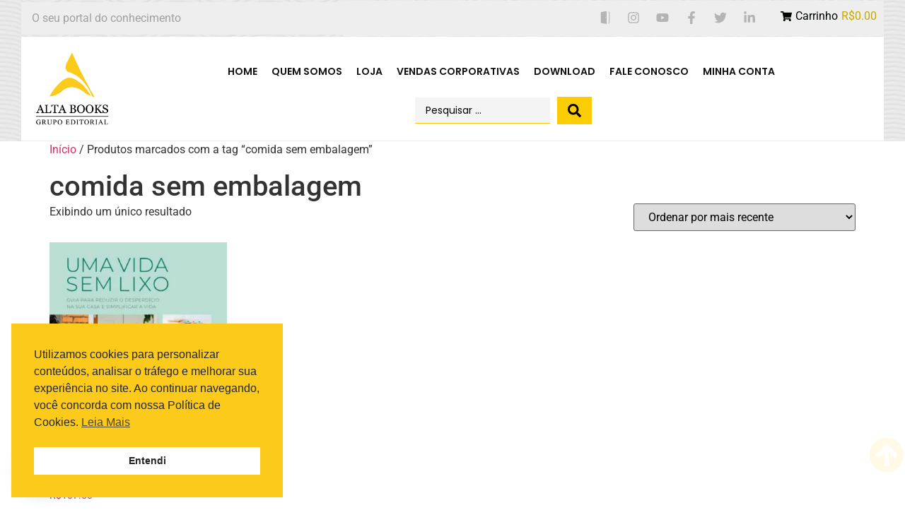

--- FILE ---
content_type: text/css
request_url: https://altabooks.com.br/wp-content/uploads/elementor/css/post-17517.css?ver=1762172421
body_size: 398
content:
.elementor-kit-17517{--e-global-color-primary:#000000;--e-global-color-secondary:#54595F;--e-global-color-text:#7A7A7A;--e-global-color-accent:#61CE70;--e-global-typography-primary-font-family:"Roboto";--e-global-typography-primary-font-size:14px;--e-global-typography-primary-font-weight:500;--e-global-typography-secondary-font-family:"Roboto Slab";--e-global-typography-secondary-font-weight:400;--e-global-typography-text-font-family:"Roboto";--e-global-typography-text-font-weight:400;--e-global-typography-accent-font-family:"Roboto";--e-global-typography-accent-font-weight:500;}.elementor-kit-17517 e-page-transition{background-color:#FFBC7D;}body.e-wc-error-notice .woocommerce-error, body.e-wc-error-notice .wc-block-components-notice-banner.is-error{background-color:transparent;background-image:linear-gradient(150deg, #E80303 0%, #AB0000 100%);}body.e-wc-message-notice .woocommerce-message, body.e-wc-message-notice .wc-block-components-notice-banner.is-success{background-color:transparent;background-image:linear-gradient(150deg, #00A624 0%, #017E1C 100%);border-style:solid;border-width:0px 0px 0px 0px;}body.e-wc-message-notice .woocommerce-message .button, body.e-wc-message-notice .wc-block-components-notice-banner.is-success .button{background-color:#FFFFFF !important;background-image:none !important;font-family:"Poppins", Sans-serif;}body.e-wc-message-notice .woocommerce-message .button:hover, body.e-wc-message-notice .wc-block-components-notice-banner.is-success .button:hover{background-color:#C3FFC8 !important;background-image:none !important;}body.e-wc-info-notice .woocommerce-info, body.e-wc-info-notice .wc-block-components-notice-banner.is-info{background-color:transparent;background-image:linear-gradient(150deg, #3F84B9 0%, #104166 100%);}body.e-wc-info-notice .woocommerce-info .button, body.e-wc-info-notice .wc-block-components-notice-banner.is-info .button{background-color:#FFFFFF !important;background-image:none !important;font-family:"Poppins", Sans-serif;}body.e-wc-info-notice .woocommerce-info .button:hover, body.e-wc-info-notice .wc-block-components-notice-banner.is-info .button:hover, body.e-wc-info-notice .e-my-account-tab:not(.e-my-account-tab__dashboard--custom) .woocommerce .woocommerce-info .woocommerce-Button:hover, body.e-wc-info-notice .e-my-account-tab:not(.e-my-account-tab__dashboard--custom) .woocommerce .wc-block-components-notice-banner.is-info .woocommerce-Button:hover{background-color:#D6EAFF !important;background-image:none !important;}.elementor-section.elementor-section-boxed > .elementor-container{max-width:1140px;}.e-con{--container-max-width:1140px;}.elementor-widget:not(:last-child){margin-block-end:20px;}.elementor-element{--widgets-spacing:20px 20px;--widgets-spacing-row:20px;--widgets-spacing-column:20px;}{}h1.entry-title{display:var(--page-title-display);}.e-wc-error-notice .woocommerce-error, .e-wc-error-notice .wc-block-components-notice-banner.is-error{--error-message-text-color:#FFFFFF;font-family:"Poppins", Sans-serif;--error-message-icon-color:#FFFFFF;--error-message-normal-links-color:#FFFFFF;--error-message-hover-links-color:#FFC6C6;--error-box-border-radius:0px 0px 0px 0px;}body.e-wc-error-notice .woocommerce-error a.wc-backward, body.e-wc-error-notice .wc-block-components-notice-banner.is-error a.wc-backward{font-family:"Poppins", Sans-serif;}.e-wc-message-notice .woocommerce-message, .e-wc-message-notice .wc-block-components-notice-banner.is-success{--message-message-text-color:#FFFFFF;font-family:"Poppins", Sans-serif;--message-message-icon-color:#FFFFFF;--message-box-border-radius:0px 0px 0px 0px;--message-buttons-normal-text-color:#008F1F;--message-buttons-hover-text-color:#008F1F;--message-border-type:none;--message-buttons-border-radius:0px 0px 0px 0px;--message-buttons-padding:15px 40px 15px 40px;}body.e-wc-message-notice .woocommerce-message .restore-item, body.e-wc-message-notice .wc-block-components-notice-banner.is-success .restore-item, body.e-wc-message-notice .woocommerce-message a:not([class]), body.e-wc-message-notice .wc-block-components-notice-banner.is-success a:not([class]){font-family:"Poppins", Sans-serif;}.e-wc-message-notice .woocommerce-message .restore-item, .e-wc-message-notice .wc-block-components-notice-banner.is-success .restore-item, .e-wc-message-notice .woocommerce-message a:not([class]), .e-wc-message-notice .wc-block-components-notice-banner.is-success a:not([class]){--notice-message-normal-links-color:#FFFFFF;}.e-wc-info-notice .woocommerce-info, .e-wc-info-notice .wc-block-components-notice-banner.is-info{--info-message-text-color:#FFFFFF;font-family:"Poppins", Sans-serif;--info-message-icon-color:#FFFFFF;--info-buttons-normal-text-color:#3F84B9;--info-buttons-hover-text-color:#3F84B9;--info-border-type:none;--info-buttons-padding:15px 40px 15px 40px;}@media(max-width:1024px){.elementor-section.elementor-section-boxed > .elementor-container{max-width:1024px;}.e-con{--container-max-width:1024px;}.e-wc-error-notice .woocommerce-error, .e-wc-error-notice .wc-block-components-notice-banner.is-error{font-size:14px;}body.e-wc-error-notice .woocommerce-error a.wc-backward, body.e-wc-error-notice .wc-block-components-notice-banner.is-error a.wc-backward{font-size:14px;}.e-wc-message-notice .woocommerce-message, .e-wc-message-notice .wc-block-components-notice-banner.is-success{font-size:14px;}body.e-wc-message-notice .woocommerce-message .restore-item, body.e-wc-message-notice .wc-block-components-notice-banner.is-success .restore-item, body.e-wc-message-notice .woocommerce-message a:not([class]), body.e-wc-message-notice .wc-block-components-notice-banner.is-success a:not([class]){font-size:14px;}.e-wc-info-notice .woocommerce-info, .e-wc-info-notice .wc-block-components-notice-banner.is-info{font-size:14px;}}@media(max-width:767px){.elementor-section.elementor-section-boxed > .elementor-container{max-width:767px;}.e-con{--container-max-width:767px;}.e-wc-error-notice .woocommerce-error, .e-wc-error-notice .wc-block-components-notice-banner.is-error{font-size:14px;line-height:20px;}.e-wc-message-notice .woocommerce-message, .e-wc-message-notice .wc-block-components-notice-banner.is-success{font-size:14px;line-height:20px;--message-buttons-padding:15px 17px 15px 17px;}body.e-wc-message-notice .woocommerce-message .button, body.e-wc-message-notice .wc-block-components-notice-banner.is-success .button{font-size:13px;}.e-wc-info-notice .woocommerce-info, .e-wc-info-notice .wc-block-components-notice-banner.is-info{font-size:14px;line-height:20px;--info-buttons-padding:15px 17px 15px 17px;}body.e-wc-info-notice .woocommerce-info .button, body.e-wc-info-notice .wc-block-components-notice-banner.is-info .button{font-size:13px;}}

--- FILE ---
content_type: text/css
request_url: https://altabooks.com.br/wp-content/uploads/elementor/css/post-18779.css?ver=1762172421
body_size: 2171
content:
.elementor-18779 .elementor-element.elementor-element-f7b6992 > .elementor-container{max-width:1220px;min-height:52px;}.elementor-18779 .elementor-element.elementor-element-f7b6992:not(.elementor-motion-effects-element-type-background), .elementor-18779 .elementor-element.elementor-element-f7b6992 > .elementor-motion-effects-container > .elementor-motion-effects-layer{background-color:#EEEEEE00;background-image:url("https://altabooks.com.br/wp-content/uploads/2024/01/pattern.webp");}.elementor-18779 .elementor-element.elementor-element-f7b6992 > .elementor-background-overlay{opacity:0.5;transition:background 0.3s, border-radius 0.3s, opacity 0.3s;}.elementor-18779 .elementor-element.elementor-element-f7b6992{transition:background 0.3s, border 0.3s, border-radius 0.3s, box-shadow 0.3s;}.elementor-bc-flex-widget .elementor-18779 .elementor-element.elementor-element-1fd48c6.elementor-column .elementor-widget-wrap{align-items:center;}.elementor-18779 .elementor-element.elementor-element-1fd48c6.elementor-column.elementor-element[data-element_type="column"] > .elementor-widget-wrap.elementor-element-populated{align-content:center;align-items:center;}.elementor-18779 .elementor-element.elementor-element-1fd48c6.elementor-column > .elementor-widget-wrap{justify-content:flex-start;}.elementor-18779 .elementor-element.elementor-element-1fd48c6 > .elementor-widget-wrap > .elementor-widget:not(.elementor-widget__width-auto):not(.elementor-widget__width-initial):not(:last-child):not(.elementor-absolute){margin-bottom:0px;}.elementor-18779 .elementor-element.elementor-element-1fd48c6:not(.elementor-motion-effects-element-type-background) > .elementor-widget-wrap, .elementor-18779 .elementor-element.elementor-element-1fd48c6 > .elementor-widget-wrap > .elementor-motion-effects-container > .elementor-motion-effects-layer{background-color:#EEEEEE;}.elementor-18779 .elementor-element.elementor-element-1fd48c6 > .elementor-element-populated{transition:background 0.3s, border 0.3s, border-radius 0.3s, box-shadow 0.3s;margin:0px 0px 0px 0px;--e-column-margin-right:0px;--e-column-margin-left:0px;padding:15px 15px 15px 15px;}.elementor-18779 .elementor-element.elementor-element-1fd48c6 > .elementor-element-populated > .elementor-background-overlay{transition:background 0.3s, border-radius 0.3s, opacity 0.3s;}.elementor-widget-text-editor{font-family:var( --e-global-typography-text-font-family ), Sans-serif;font-weight:var( --e-global-typography-text-font-weight );color:var( --e-global-color-text );}.elementor-widget-text-editor.elementor-drop-cap-view-stacked .elementor-drop-cap{background-color:var( --e-global-color-primary );}.elementor-widget-text-editor.elementor-drop-cap-view-framed .elementor-drop-cap, .elementor-widget-text-editor.elementor-drop-cap-view-default .elementor-drop-cap{color:var( --e-global-color-primary );border-color:var( --e-global-color-primary );}.elementor-18779 .elementor-element.elementor-element-b34d7b7{font-family:"Roboto", Sans-serif;font-weight:400;line-height:1em;color:#A1A1A1;width:auto;max-width:auto;}.elementor-18779 .elementor-element.elementor-element-0819b63.elementor-column > .elementor-widget-wrap{justify-content:flex-end;}.elementor-18779 .elementor-element.elementor-element-0819b63:not(.elementor-motion-effects-element-type-background) > .elementor-widget-wrap, .elementor-18779 .elementor-element.elementor-element-0819b63 > .elementor-widget-wrap > .elementor-motion-effects-container > .elementor-motion-effects-layer{background-color:#EEEEEE;}.elementor-18779 .elementor-element.elementor-element-0819b63 > .elementor-element-populated{transition:background 0.3s, border 0.3s, border-radius 0.3s, box-shadow 0.3s;margin:0px 0px 0px 0px;--e-column-margin-right:0px;--e-column-margin-left:0px;padding:10px 10px 10px 10px;}.elementor-18779 .elementor-element.elementor-element-0819b63 > .elementor-element-populated > .elementor-background-overlay{transition:background 0.3s, border-radius 0.3s, opacity 0.3s;}.elementor-18779 .elementor-element.elementor-element-1cb3924 .elementor-repeater-item-1a5e071.elementor-social-icon{background-color:#02010100;}.elementor-18779 .elementor-element.elementor-element-1cb3924 .elementor-repeater-item-1a5e071.elementor-social-icon i{color:#B4B4B4;}.elementor-18779 .elementor-element.elementor-element-1cb3924 .elementor-repeater-item-1a5e071.elementor-social-icon svg{fill:#B4B4B4;}.elementor-18779 .elementor-element.elementor-element-1cb3924 .elementor-repeater-item-5038f41.elementor-social-icon{background-color:#02010100;}.elementor-18779 .elementor-element.elementor-element-1cb3924 .elementor-repeater-item-5038f41.elementor-social-icon i{color:#B4B4B4;}.elementor-18779 .elementor-element.elementor-element-1cb3924 .elementor-repeater-item-5038f41.elementor-social-icon svg{fill:#B4B4B4;}.elementor-18779 .elementor-element.elementor-element-1cb3924 .elementor-repeater-item-4acfb69.elementor-social-icon{background-color:#02010100;}.elementor-18779 .elementor-element.elementor-element-1cb3924 .elementor-repeater-item-4acfb69.elementor-social-icon i{color:#B4B4B4;}.elementor-18779 .elementor-element.elementor-element-1cb3924 .elementor-repeater-item-4acfb69.elementor-social-icon svg{fill:#B4B4B4;}.elementor-18779 .elementor-element.elementor-element-1cb3924 .elementor-repeater-item-213448e.elementor-social-icon{background-color:#02010100;}.elementor-18779 .elementor-element.elementor-element-1cb3924 .elementor-repeater-item-213448e.elementor-social-icon i{color:#B4B4B4;}.elementor-18779 .elementor-element.elementor-element-1cb3924 .elementor-repeater-item-213448e.elementor-social-icon svg{fill:#B4B4B4;}.elementor-18779 .elementor-element.elementor-element-1cb3924 .elementor-repeater-item-22d5a54.elementor-social-icon{background-color:#02010100;}.elementor-18779 .elementor-element.elementor-element-1cb3924 .elementor-repeater-item-22d5a54.elementor-social-icon i{color:#B4B4B4;}.elementor-18779 .elementor-element.elementor-element-1cb3924 .elementor-repeater-item-22d5a54.elementor-social-icon svg{fill:#B4B4B4;}.elementor-18779 .elementor-element.elementor-element-1cb3924 .elementor-repeater-item-6428590.elementor-social-icon{background-color:#02010100;}.elementor-18779 .elementor-element.elementor-element-1cb3924 .elementor-repeater-item-6428590.elementor-social-icon i{color:#B4B4B4;}.elementor-18779 .elementor-element.elementor-element-1cb3924 .elementor-repeater-item-6428590.elementor-social-icon svg{fill:#B4B4B4;}.elementor-18779 .elementor-element.elementor-element-1cb3924{--grid-template-columns:repeat(0, auto);--icon-size:18px;--grid-column-gap:8px;--grid-row-gap:0px;width:auto;max-width:auto;}.elementor-18779 .elementor-element.elementor-element-1cb3924 .elementor-widget-container{text-align:right;}.elementor-18779 .elementor-element.elementor-element-1cb3924 .elementor-social-icon{--icon-padding:0.3em;}.elementor-18779 .elementor-element.elementor-element-1cb3924 > .elementor-widget-container{margin:0px 0px 0px 0px;padding:0px 30px 0px 0px;}.elementor-18779 .elementor-element.elementor-element-34390ae .elementor-jet-blocks-cart{justify-content:flex-end;}.elementor-18779 .elementor-element.elementor-element-34390ae .jet-blocks-cart__label{color:#000700;}.elementor-18779 .elementor-element.elementor-element-34390ae .jet-blocks-cart__icon{color:#000700;}.elementor-18779 .elementor-element.elementor-element-34390ae .jet-blocks-cart__total{color:#C5A700;}.elementor-18779 .elementor-element.elementor-element-34390ae .jet-blocks-cart__heading-link:hover .jet-blocks-cart__label{color:#C5A700;}.elementor-18779 .elementor-element.elementor-element-34390ae .jet-blocks-cart__heading-link:hover .jet-blocks-cart__icon{color:#C5A700;}.elementor-18779 .elementor-element.elementor-element-34390ae .widget_shopping_cart .woocommerce-mini-cart-item a:not(.remove){color:#FBCA1B;}.elementor-18779 .elementor-element.elementor-element-34390ae .widget_shopping_cart .woocommerce-mini-cart-item .remove{color:#FF0000 !important;}.elementor-18779 .elementor-element.elementor-element-34390ae .widget_shopping_cart .woocommerce-mini-cart-item .remove:hover{color:#FF0000 !important;background-color:#FFFFFF !important;}.elementor-18779 .elementor-element.elementor-element-34390ae{width:auto;max-width:auto;}.elementor-18779 .elementor-element.elementor-element-1fe9b14 > .elementor-container{max-width:1220px;}.elementor-18779 .elementor-element.elementor-element-1fe9b14:not(.elementor-motion-effects-element-type-background), .elementor-18779 .elementor-element.elementor-element-1fe9b14 > .elementor-motion-effects-container > .elementor-motion-effects-layer{background-color:#FFFFFF;background-image:url("https://altabooks.com.br/wp-content/uploads/2024/01/pattern.webp");}.elementor-18779 .elementor-element.elementor-element-1fe9b14 > .elementor-background-overlay{background-image:url("https://altabooks.com.br/wp-content/uploads/2021/06/pattern.jpg");opacity:0.5;transition:background 0.3s, border-radius 0.3s, opacity 0.3s;}.elementor-18779 .elementor-element.elementor-element-1fe9b14{transition:background 0.3s, border 0.3s, border-radius 0.3s, box-shadow 0.3s;}.elementor-18779 .elementor-element.elementor-element-c29663a:not(.elementor-motion-effects-element-type-background) > .elementor-widget-wrap, .elementor-18779 .elementor-element.elementor-element-c29663a > .elementor-widget-wrap > .elementor-motion-effects-container > .elementor-motion-effects-layer{background-color:#FFFFFF;}.elementor-18779 .elementor-element.elementor-element-c29663a > .elementor-element-populated{border-style:solid;border-width:0px 0px 1px 0px;border-color:#EDEDED;transition:background 0.3s, border 0.3s, border-radius 0.3s, box-shadow 0.3s;padding:20px 20px 20px 20px;}.elementor-18779 .elementor-element.elementor-element-c29663a > .elementor-element-populated > .elementor-background-overlay{transition:background 0.3s, border-radius 0.3s, opacity 0.3s;}.elementor-widget-theme-site-logo .widget-image-caption{color:var( --e-global-color-text );font-family:var( --e-global-typography-text-font-family ), Sans-serif;font-weight:var( --e-global-typography-text-font-weight );}.elementor-bc-flex-widget .elementor-18779 .elementor-element.elementor-element-7f60f8b.elementor-column .elementor-widget-wrap{align-items:space-evenly;}.elementor-18779 .elementor-element.elementor-element-7f60f8b.elementor-column.elementor-element[data-element_type="column"] > .elementor-widget-wrap.elementor-element-populated{align-content:space-evenly;align-items:space-evenly;}.elementor-18779 .elementor-element.elementor-element-7f60f8b.elementor-column > .elementor-widget-wrap{justify-content:center;}.elementor-18779 .elementor-element.elementor-element-7f60f8b:not(.elementor-motion-effects-element-type-background) > .elementor-widget-wrap, .elementor-18779 .elementor-element.elementor-element-7f60f8b > .elementor-widget-wrap > .elementor-motion-effects-container > .elementor-motion-effects-layer{background-color:#FFFFFF;}.elementor-18779 .elementor-element.elementor-element-7f60f8b > .elementor-element-populated{border-style:solid;border-width:0px 0px 1px 0px;border-color:#EDEDED;transition:background 0.3s, border 0.3s, border-radius 0.3s, box-shadow 0.3s;padding:20px 18px 20px 18px;}.elementor-18779 .elementor-element.elementor-element-7f60f8b > .elementor-element-populated > .elementor-background-overlay{transition:background 0.3s, border-radius 0.3s, opacity 0.3s;}.elementor-widget-nav-menu .elementor-nav-menu .elementor-item{font-family:var( --e-global-typography-primary-font-family ), Sans-serif;font-size:var( --e-global-typography-primary-font-size );font-weight:var( --e-global-typography-primary-font-weight );}.elementor-widget-nav-menu .elementor-nav-menu--main .elementor-item{color:var( --e-global-color-text );fill:var( --e-global-color-text );}.elementor-widget-nav-menu .elementor-nav-menu--main .elementor-item:hover,
					.elementor-widget-nav-menu .elementor-nav-menu--main .elementor-item.elementor-item-active,
					.elementor-widget-nav-menu .elementor-nav-menu--main .elementor-item.highlighted,
					.elementor-widget-nav-menu .elementor-nav-menu--main .elementor-item:focus{color:var( --e-global-color-accent );fill:var( --e-global-color-accent );}.elementor-widget-nav-menu .elementor-nav-menu--main:not(.e--pointer-framed) .elementor-item:before,
					.elementor-widget-nav-menu .elementor-nav-menu--main:not(.e--pointer-framed) .elementor-item:after{background-color:var( --e-global-color-accent );}.elementor-widget-nav-menu .e--pointer-framed .elementor-item:before,
					.elementor-widget-nav-menu .e--pointer-framed .elementor-item:after{border-color:var( --e-global-color-accent );}.elementor-widget-nav-menu{--e-nav-menu-divider-color:var( --e-global-color-text );}.elementor-widget-nav-menu .elementor-nav-menu--dropdown .elementor-item, .elementor-widget-nav-menu .elementor-nav-menu--dropdown  .elementor-sub-item{font-family:var( --e-global-typography-accent-font-family ), Sans-serif;font-weight:var( --e-global-typography-accent-font-weight );}.elementor-18779 .elementor-element.elementor-element-124c405 .elementor-menu-toggle{margin:0 auto;background-color:#02010100;}.elementor-18779 .elementor-element.elementor-element-124c405 .elementor-nav-menu .elementor-item{font-family:"Poppins", Sans-serif;font-size:14px;font-weight:600;text-transform:uppercase;}.elementor-18779 .elementor-element.elementor-element-124c405 .elementor-nav-menu--main .elementor-item{color:#121212;fill:#121212;padding-left:10px;padding-right:10px;}.elementor-18779 .elementor-element.elementor-element-124c405 .elementor-nav-menu--main .elementor-item:hover,
					.elementor-18779 .elementor-element.elementor-element-124c405 .elementor-nav-menu--main .elementor-item.elementor-item-active,
					.elementor-18779 .elementor-element.elementor-element-124c405 .elementor-nav-menu--main .elementor-item.highlighted,
					.elementor-18779 .elementor-element.elementor-element-124c405 .elementor-nav-menu--main .elementor-item:focus{color:#FCCC04;fill:#FCCC04;}.elementor-18779 .elementor-element.elementor-element-124c405 .elementor-nav-menu--main:not(.e--pointer-framed) .elementor-item:before,
					.elementor-18779 .elementor-element.elementor-element-124c405 .elementor-nav-menu--main:not(.e--pointer-framed) .elementor-item:after{background-color:#FCCC04;}.elementor-18779 .elementor-element.elementor-element-124c405 .e--pointer-framed .elementor-item:before,
					.elementor-18779 .elementor-element.elementor-element-124c405 .e--pointer-framed .elementor-item:after{border-color:#FCCC04;}.elementor-18779 .elementor-element.elementor-element-124c405 .elementor-nav-menu--dropdown a, .elementor-18779 .elementor-element.elementor-element-124c405 .elementor-menu-toggle{color:#212121;fill:#212121;}.elementor-18779 .elementor-element.elementor-element-124c405 .elementor-nav-menu--dropdown a:hover,
					.elementor-18779 .elementor-element.elementor-element-124c405 .elementor-nav-menu--dropdown a:focus,
					.elementor-18779 .elementor-element.elementor-element-124c405 .elementor-nav-menu--dropdown a.elementor-item-active,
					.elementor-18779 .elementor-element.elementor-element-124c405 .elementor-nav-menu--dropdown a.highlighted,
					.elementor-18779 .elementor-element.elementor-element-124c405 .elementor-menu-toggle:hover,
					.elementor-18779 .elementor-element.elementor-element-124c405 .elementor-menu-toggle:focus{color:#212121;}.elementor-18779 .elementor-element.elementor-element-124c405 .elementor-nav-menu--dropdown a:hover,
					.elementor-18779 .elementor-element.elementor-element-124c405 .elementor-nav-menu--dropdown a:focus,
					.elementor-18779 .elementor-element.elementor-element-124c405 .elementor-nav-menu--dropdown a.elementor-item-active,
					.elementor-18779 .elementor-element.elementor-element-124c405 .elementor-nav-menu--dropdown a.highlighted{background-color:#FEBB52;}.elementor-18779 .elementor-element.elementor-element-124c405 .elementor-nav-menu--dropdown .elementor-item, .elementor-18779 .elementor-element.elementor-element-124c405 .elementor-nav-menu--dropdown  .elementor-sub-item{font-family:"Roboto", Sans-serif;font-weight:500;}.elementor-18779 .elementor-element.elementor-element-124c405 .elementor-nav-menu--main .elementor-nav-menu--dropdown, .elementor-18779 .elementor-element.elementor-element-124c405 .elementor-nav-menu__container.elementor-nav-menu--dropdown{box-shadow:0px 4px 4px 0px rgba(162.75000000000003, 162.75000000000003, 162.75000000000003, 0.5);}.elementor-18779 .elementor-element.elementor-element-124c405 div.elementor-menu-toggle{color:#212121;}.elementor-18779 .elementor-element.elementor-element-124c405 div.elementor-menu-toggle svg{fill:#212121;}.elementor-18779 .elementor-element.elementor-element-124c405 > .elementor-widget-container{margin:0px 0px 0px 0px;padding:0px 7px 0px 0px;border-style:solid;border-color:#02010100;}.elementor-18779 .elementor-element.elementor-element-124c405{width:auto;max-width:auto;}.elementor-widget-jet-ajax-search .jet-search-title-fields__item-label{font-family:var( --e-global-typography-text-font-family ), Sans-serif;font-weight:var( --e-global-typography-text-font-weight );}.elementor-widget-jet-ajax-search .jet-search-title-fields__item-value{font-family:var( --e-global-typography-text-font-family ), Sans-serif;font-weight:var( --e-global-typography-text-font-weight );}.elementor-widget-jet-ajax-search .jet-search-content-fields__item-label{font-family:var( --e-global-typography-text-font-family ), Sans-serif;font-weight:var( --e-global-typography-text-font-weight );}.elementor-widget-jet-ajax-search .jet-search-content-fields__item-value{font-family:var( --e-global-typography-text-font-family ), Sans-serif;font-weight:var( --e-global-typography-text-font-weight );}.elementor-18779 .elementor-element.elementor-element-d11209d .jet-ajax-search__results-area{width:821px;left:auto;right:0;margin-top:13px;box-shadow:0px 1px 3px 0px rgba(72, 72, 72, 0.5);border-radius:0px 0px 0px 0px;}.elementor-18779 .elementor-element.elementor-element-d11209d .jet-ajax-search__field{font-family:"Poppins", Sans-serif;color:#000000;background-color:#F4F4F4;border-color:#FCCC04;border-width:0px 0px 1px 0px;border-radius:0px 0px 0px 0px;}.elementor-18779 .elementor-element.elementor-element-d11209d .jet-ajax-search__submit-icon{font-size:19px;}.elementor-18779 .elementor-element.elementor-element-d11209d .jet-ajax-search__submit{color:#000000;background-color:#fccc04;border-radius:0px 0px 0px 0px;}.elementor-18779 .elementor-element.elementor-element-d11209d .jet-ajax-search__results-header{padding:15px 15px 15px 15px;}.elementor-18779 .elementor-element.elementor-element-d11209d .jet-ajax-search__results-slide{overflow-y:auto;max-height:500px;}.elementor-18779 .elementor-element.elementor-element-d11209d .jet-ajax-search__item-link{text-align:justify;}.elementor-18779 .elementor-element.elementor-element-d11209d .jet-ajax-search__results-item{border-top-style:solid;border-top-width:1px;border-color:#DFDFDF;}.elementor-18779 .elementor-element.elementor-element-d11209d .jet-ajax-search__item-thumbnail{width:100px;}body:not(.rtl) .elementor-18779 .elementor-element.elementor-element-d11209d .jet-ajax-search__item-thumbnail{margin-right:15px;}body.rtl .elementor-18779 .elementor-element.elementor-element-d11209d .jet-ajax-search__item-thumbnail{margin-left:15px;}.elementor-18779 .elementor-element.elementor-element-d11209d .jet-ajax-search__item-thumbnail-img{border-radius:0px 0px 0px 0px;}.elementor-18779 .elementor-element.elementor-element-d11209d .jet-ajax-search__item-title{margin:0px 0px 0px 0px;}.elementor-18779 .elementor-element.elementor-element-d11209d .jet-ajax-search__item-content{margin:0px 0px 0px 0px;}.elementor-18779 .elementor-element.elementor-element-d11209d .jet-ajax-search__full-results{color:#CBA60B;}.elementor-18779 .elementor-element.elementor-element-d11209d .jet-ajax-search__full-results:hover{color:#FCCC04;}.elementor-18779 .elementor-element.elementor-element-d11209d .jet-ajax-search__arrow-button:hover{background-color:#fccc04;}.elementor-18779 .elementor-element.elementor-element-d11209d .jet-ajax-search__source-results-item_icon svg{width:24px;}.elementor-18779 .elementor-element.elementor-element-d11209d .jet-ajax-search__source-results-item_icon{font-size:24px;}.elementor-18779 .elementor-element.elementor-element-d11209d .jet-ajax-search__spinner{color:#fccc04;}.elementor-18779 .elementor-element.elementor-element-d11209d > .elementor-widget-container{margin:6px 0px 0px 0px;}.elementor-18779 .elementor-element.elementor-element-d11209d{width:var( --container-widget-width, 24% );max-width:24%;--container-widget-width:24%;--container-widget-flex-grow:0;}.elementor-18779 .elementor-element.elementor-element-ea8405d .jet-ajax-search__results-area{width:821px;left:auto;right:0;margin-top:13px;box-shadow:0px 1px 3px 0px rgba(72, 72, 72, 0.5);border-radius:0px 0px 0px 0px;}.elementor-18779 .elementor-element.elementor-element-ea8405d .jet-ajax-search__field{font-family:"Poppins", Sans-serif;color:#000000;background-color:#F4F4F4;border-color:#FCCC04;border-width:0px 0px 1px 0px;border-radius:0px 0px 0px 0px;}.elementor-18779 .elementor-element.elementor-element-ea8405d .jet-ajax-search__submit-icon{font-size:19px;}.elementor-18779 .elementor-element.elementor-element-ea8405d .jet-ajax-search__submit{color:#000000;background-color:#fccc04;border-radius:0px 0px 0px 0px;}.elementor-18779 .elementor-element.elementor-element-ea8405d .jet-ajax-search__results-header{padding:15px 15px 15px 15px;}.elementor-18779 .elementor-element.elementor-element-ea8405d .jet-ajax-search__results-slide{overflow-y:auto;max-height:500px;}.elementor-18779 .elementor-element.elementor-element-ea8405d .jet-ajax-search__item-link{text-align:justify;}.elementor-18779 .elementor-element.elementor-element-ea8405d .jet-ajax-search__results-item{border-top-style:solid;border-top-width:1px;border-color:#DFDFDF;}.elementor-18779 .elementor-element.elementor-element-ea8405d .jet-ajax-search__item-thumbnail{width:100px;}body:not(.rtl) .elementor-18779 .elementor-element.elementor-element-ea8405d .jet-ajax-search__item-thumbnail{margin-right:15px;}body.rtl .elementor-18779 .elementor-element.elementor-element-ea8405d .jet-ajax-search__item-thumbnail{margin-left:15px;}.elementor-18779 .elementor-element.elementor-element-ea8405d .jet-ajax-search__item-thumbnail-img{border-radius:0px 0px 0px 0px;}.elementor-18779 .elementor-element.elementor-element-ea8405d .jet-ajax-search__item-title{margin:0px 0px 0px 0px;}.elementor-18779 .elementor-element.elementor-element-ea8405d .jet-ajax-search__item-content{margin:0px 0px 0px 0px;}.elementor-18779 .elementor-element.elementor-element-ea8405d .jet-ajax-search__full-results{color:#CBA60B;}.elementor-18779 .elementor-element.elementor-element-ea8405d .jet-ajax-search__full-results:hover{color:#FCCC04;}.elementor-18779 .elementor-element.elementor-element-ea8405d .jet-ajax-search__arrow-button:hover{background-color:#fccc04;}.elementor-18779 .elementor-element.elementor-element-ea8405d .jet-ajax-search__source-results-item_icon svg{width:24px;}.elementor-18779 .elementor-element.elementor-element-ea8405d .jet-ajax-search__source-results-item_icon{font-size:24px;}.elementor-18779 .elementor-element.elementor-element-ea8405d .jet-ajax-search__spinner{color:#fccc04;}.elementor-18779 .elementor-element.elementor-element-ea8405d > .elementor-widget-container{margin:6px 0px 0px 0px;}.elementor-18779 .elementor-element.elementor-element-ea8405d{width:var( --container-widget-width, 24% );max-width:24%;--container-widget-width:24%;--container-widget-flex-grow:0;}.elementor-theme-builder-content-area{height:400px;}.elementor-location-header:before, .elementor-location-footer:before{content:"";display:table;clear:both;}@media(max-width:1024px){.elementor-18779 .elementor-element.elementor-element-1fd48c6 > .elementor-element-populated{padding:17px 17px 17px 17px;}.elementor-18779 .elementor-element.elementor-element-0819b63 > .elementor-element-populated{padding:10px 10px 10px 10px;}.elementor-18779 .elementor-element.elementor-element-c29663a > .elementor-element-populated{padding:10px 10px 10px 10px;}.elementor-18779 .elementor-element.elementor-element-e71f547{text-align:left;}.elementor-18779 .elementor-element.elementor-element-e71f547 img{width:45%;max-width:100%;}.elementor-18779 .elementor-element.elementor-element-7f60f8b.elementor-column > .elementor-widget-wrap{justify-content:flex-end;}.elementor-18779 .elementor-element.elementor-element-7f60f8b > .elementor-element-populated{padding:10px 10px 10px 10px;}.elementor-widget-nav-menu .elementor-nav-menu .elementor-item{font-size:var( --e-global-typography-primary-font-size );}.elementor-18779 .elementor-element.elementor-element-124c405 .elementor-nav-menu--main > .elementor-nav-menu > li > .elementor-nav-menu--dropdown, .elementor-18779 .elementor-element.elementor-element-124c405 .elementor-nav-menu__container.elementor-nav-menu--dropdown{margin-top:40px !important;}.elementor-18779 .elementor-element.elementor-element-124c405{--nav-menu-icon-size:35px;}.elementor-18779 .elementor-element.elementor-element-d11209d > .elementor-widget-container{margin:10px 0px 0px 0px;}.elementor-18779 .elementor-element.elementor-element-d11209d{--container-widget-width:247px;--container-widget-flex-grow:0;width:var( --container-widget-width, 247px );max-width:247px;}.elementor-18779 .elementor-element.elementor-element-ea8405d > .elementor-widget-container{margin:10px 0px 0px 0px;}.elementor-18779 .elementor-element.elementor-element-ea8405d{--container-widget-width:247px;--container-widget-flex-grow:0;width:var( --container-widget-width, 247px );max-width:247px;}}@media(min-width:768px){.elementor-18779 .elementor-element.elementor-element-1fd48c6{width:37.285%;}.elementor-18779 .elementor-element.elementor-element-0819b63{width:62.715%;}.elementor-18779 .elementor-element.elementor-element-c29663a{width:11.81%;}.elementor-18779 .elementor-element.elementor-element-7f60f8b{width:88.19%;}}@media(max-width:1024px) and (min-width:768px){.elementor-18779 .elementor-element.elementor-element-1fd48c6{width:44%;}.elementor-18779 .elementor-element.elementor-element-0819b63{width:56%;}.elementor-18779 .elementor-element.elementor-element-c29663a{width:35%;}.elementor-18779 .elementor-element.elementor-element-7f60f8b{width:65%;}}@media(max-width:767px){.elementor-bc-flex-widget .elementor-18779 .elementor-element.elementor-element-1fd48c6.elementor-column .elementor-widget-wrap{align-items:center;}.elementor-18779 .elementor-element.elementor-element-1fd48c6.elementor-column.elementor-element[data-element_type="column"] > .elementor-widget-wrap.elementor-element-populated{align-content:center;align-items:center;}.elementor-18779 .elementor-element.elementor-element-1fd48c6.elementor-column > .elementor-widget-wrap{justify-content:center;}.elementor-18779 .elementor-element.elementor-element-1fd48c6 > .elementor-element-populated{padding:5px 5px 5px 5px;}.elementor-18779 .elementor-element.elementor-element-b34d7b7{text-align:center;font-size:14px;}.elementor-18779 .elementor-element.elementor-element-0819b63.elementor-column > .elementor-widget-wrap{justify-content:center;}.elementor-18779 .elementor-element.elementor-element-0819b63 > .elementor-widget-wrap > .elementor-widget:not(.elementor-widget__width-auto):not(.elementor-widget__width-initial):not(:last-child):not(.elementor-absolute){margin-bottom:30px;}.elementor-18779 .elementor-element.elementor-element-0819b63 > .elementor-element-populated{padding:3px 3px 3px 3px;}.elementor-18779 .elementor-element.elementor-element-1cb3924{--grid-template-columns:repeat(1, auto);width:100%;max-width:100%;align-self:center;}.elementor-18779 .elementor-element.elementor-element-1cb3924 .elementor-widget-container{text-align:center;}.elementor-18779 .elementor-element.elementor-element-1fe9b14{padding:0px 0px 0px 0px;}.elementor-18779 .elementor-element.elementor-element-c29663a{width:40%;}.elementor-18779 .elementor-element.elementor-element-c29663a > .elementor-element-populated{padding:10px 10px 10px 10px;}.elementor-18779 .elementor-element.elementor-element-e71f547{text-align:center;}.elementor-18779 .elementor-element.elementor-element-e71f547 img{width:75%;max-width:100%;}.elementor-18779 .elementor-element.elementor-element-e71f547 > .elementor-widget-container{margin:0px 0px 0px 0px;padding:0px 0px 0px 0px;}.elementor-18779 .elementor-element.elementor-element-7f60f8b{width:60%;}.elementor-18779 .elementor-element.elementor-element-7f60f8b.elementor-column > .elementor-widget-wrap{justify-content:center;}.elementor-18779 .elementor-element.elementor-element-7f60f8b > .elementor-element-populated{padding:10px 0px 10px 0px;}.elementor-widget-nav-menu .elementor-nav-menu .elementor-item{font-size:var( --e-global-typography-primary-font-size );}.elementor-18779 .elementor-element.elementor-element-124c405 .elementor-nav-menu--dropdown .elementor-item, .elementor-18779 .elementor-element.elementor-element-124c405 .elementor-nav-menu--dropdown  .elementor-sub-item{font-size:15px;}.elementor-18779 .elementor-element.elementor-element-124c405 .elementor-nav-menu--main > .elementor-nav-menu > li > .elementor-nav-menu--dropdown, .elementor-18779 .elementor-element.elementor-element-124c405 .elementor-nav-menu__container.elementor-nav-menu--dropdown{margin-top:30px !important;}.elementor-18779 .elementor-element.elementor-element-124c405{--nav-menu-icon-size:35px;width:var( --container-widget-width, 44px );max-width:44px;--container-widget-width:44px;--container-widget-flex-grow:0;align-self:center;}.elementor-18779 .elementor-element.elementor-element-124c405 > .elementor-widget-container{border-width:0px 0px 0px 0px;border-radius:0px 0px 0px 0px;}.elementor-18779 .elementor-element.elementor-element-d11209d > .elementor-widget-container{margin:3px 0px 0px 0px;}.elementor-18779 .elementor-element.elementor-element-d11209d{--container-widget-width:154px;--container-widget-flex-grow:0;width:var( --container-widget-width, 154px );max-width:154px;}.elementor-18779 .elementor-element.elementor-element-ea8405d > .elementor-widget-container{margin:3px 0px 0px 0px;}.elementor-18779 .elementor-element.elementor-element-ea8405d{--container-widget-width:100%;--container-widget-flex-grow:0;width:var( --container-widget-width, 100% );max-width:100%;}}

--- FILE ---
content_type: text/css
request_url: https://altabooks.com.br/wp-content/uploads/elementor/css/post-19428.css?ver=1762172421
body_size: 1467
content:
.elementor-19428 .elementor-element.elementor-element-86b7dd9 > .elementor-container > .elementor-column > .elementor-widget-wrap{align-content:flex-start;align-items:flex-start;}.elementor-19428 .elementor-element.elementor-element-86b7dd9:not(.elementor-motion-effects-element-type-background), .elementor-19428 .elementor-element.elementor-element-86b7dd9 > .elementor-motion-effects-container > .elementor-motion-effects-layer{background-color:#EEEEEE;}.elementor-19428 .elementor-element.elementor-element-86b7dd9 > .elementor-container{max-width:1220px;min-height:388px;}.elementor-19428 .elementor-element.elementor-element-86b7dd9{transition:background 0.3s, border 0.3s, border-radius 0.3s, box-shadow 0.3s;}.elementor-19428 .elementor-element.elementor-element-86b7dd9 > .elementor-background-overlay{transition:background 0.3s, border-radius 0.3s, opacity 0.3s;}.elementor-bc-flex-widget .elementor-19428 .elementor-element.elementor-element-352e86f.elementor-column .elementor-widget-wrap{align-items:flex-start;}.elementor-19428 .elementor-element.elementor-element-352e86f.elementor-column.elementor-element[data-element_type="column"] > .elementor-widget-wrap.elementor-element-populated{align-content:flex-start;align-items:flex-start;}.elementor-19428 .elementor-element.elementor-element-352e86f > .elementor-widget-wrap > .elementor-widget:not(.elementor-widget__width-auto):not(.elementor-widget__width-initial):not(:last-child):not(.elementor-absolute){margin-bottom:9px;}.elementor-widget-heading .elementor-heading-title{font-family:var( --e-global-typography-primary-font-family ), Sans-serif;font-size:var( --e-global-typography-primary-font-size );font-weight:var( --e-global-typography-primary-font-weight );color:var( --e-global-color-primary );}.elementor-19428 .elementor-element.elementor-element-cfe85bb > .elementor-widget-container{padding:0px 0px 37px 0px;border-style:solid;border-width:0px 0px 0px 0px;}.elementor-19428 .elementor-element.elementor-element-cfe85bb .elementor-heading-title{font-family:"Poppins", Sans-serif;font-size:22px;font-weight:600;color:#212121;}.elementor-widget-nav-menu .elementor-nav-menu .elementor-item{font-family:var( --e-global-typography-primary-font-family ), Sans-serif;font-size:var( --e-global-typography-primary-font-size );font-weight:var( --e-global-typography-primary-font-weight );}.elementor-widget-nav-menu .elementor-nav-menu--main .elementor-item{color:var( --e-global-color-text );fill:var( --e-global-color-text );}.elementor-widget-nav-menu .elementor-nav-menu--main .elementor-item:hover,
					.elementor-widget-nav-menu .elementor-nav-menu--main .elementor-item.elementor-item-active,
					.elementor-widget-nav-menu .elementor-nav-menu--main .elementor-item.highlighted,
					.elementor-widget-nav-menu .elementor-nav-menu--main .elementor-item:focus{color:var( --e-global-color-accent );fill:var( --e-global-color-accent );}.elementor-widget-nav-menu .elementor-nav-menu--main:not(.e--pointer-framed) .elementor-item:before,
					.elementor-widget-nav-menu .elementor-nav-menu--main:not(.e--pointer-framed) .elementor-item:after{background-color:var( --e-global-color-accent );}.elementor-widget-nav-menu .e--pointer-framed .elementor-item:before,
					.elementor-widget-nav-menu .e--pointer-framed .elementor-item:after{border-color:var( --e-global-color-accent );}.elementor-widget-nav-menu{--e-nav-menu-divider-color:var( --e-global-color-text );}.elementor-widget-nav-menu .elementor-nav-menu--dropdown .elementor-item, .elementor-widget-nav-menu .elementor-nav-menu--dropdown  .elementor-sub-item{font-family:var( --e-global-typography-accent-font-family ), Sans-serif;font-weight:var( --e-global-typography-accent-font-weight );}.elementor-19428 .elementor-element.elementor-element-45fc53d > .elementor-widget-container{padding:0px 0px 38px 0px;}.elementor-19428 .elementor-element.elementor-element-45fc53d .elementor-nav-menu .elementor-item{font-family:"Poppins", Sans-serif;font-size:16px;font-weight:400;text-decoration:underline;line-height:0.5em;}.elementor-19428 .elementor-element.elementor-element-45fc53d .elementor-nav-menu--main .elementor-item{color:#121212;fill:#121212;padding-left:0px;padding-right:0px;}.elementor-19428 .elementor-element.elementor-element-45fc53d .elementor-nav-menu--main .elementor-item:hover,
					.elementor-19428 .elementor-element.elementor-element-45fc53d .elementor-nav-menu--main .elementor-item.elementor-item-active,
					.elementor-19428 .elementor-element.elementor-element-45fc53d .elementor-nav-menu--main .elementor-item.highlighted,
					.elementor-19428 .elementor-element.elementor-element-45fc53d .elementor-nav-menu--main .elementor-item:focus{color:#ECA434;fill:#ECA434;}.elementor-19428 .elementor-element.elementor-element-45fc53d .elementor-nav-menu--dropdown{background-color:#FFFFFF00;}.elementor-19428 .elementor-element.elementor-element-45fc53d .elementor-nav-menu--dropdown a:hover,
					.elementor-19428 .elementor-element.elementor-element-45fc53d .elementor-nav-menu--dropdown a:focus,
					.elementor-19428 .elementor-element.elementor-element-45fc53d .elementor-nav-menu--dropdown a.elementor-item-active,
					.elementor-19428 .elementor-element.elementor-element-45fc53d .elementor-nav-menu--dropdown a.highlighted,
					.elementor-19428 .elementor-element.elementor-element-45fc53d .elementor-menu-toggle:hover,
					.elementor-19428 .elementor-element.elementor-element-45fc53d .elementor-menu-toggle:focus{color:#ECA434;}.elementor-19428 .elementor-element.elementor-element-45fc53d .elementor-nav-menu--dropdown a:hover,
					.elementor-19428 .elementor-element.elementor-element-45fc53d .elementor-nav-menu--dropdown a:focus,
					.elementor-19428 .elementor-element.elementor-element-45fc53d .elementor-nav-menu--dropdown a.elementor-item-active,
					.elementor-19428 .elementor-element.elementor-element-45fc53d .elementor-nav-menu--dropdown a.highlighted{background-color:#02010100;}.elementor-19428 .elementor-element.elementor-element-45fc53d .elementor-nav-menu--dropdown a.elementor-item-active{color:#ECA434;background-color:#02010100;}.elementor-bc-flex-widget .elementor-19428 .elementor-element.elementor-element-78faec3.elementor-column .elementor-widget-wrap{align-items:flex-start;}.elementor-19428 .elementor-element.elementor-element-78faec3.elementor-column.elementor-element[data-element_type="column"] > .elementor-widget-wrap.elementor-element-populated{align-content:flex-start;align-items:flex-start;}.elementor-19428 .elementor-element.elementor-element-78faec3.elementor-column > .elementor-widget-wrap{justify-content:flex-start;}.elementor-19428 .elementor-element.elementor-element-78faec3 > .elementor-widget-wrap > .elementor-widget:not(.elementor-widget__width-auto):not(.elementor-widget__width-initial):not(:last-child):not(.elementor-absolute){margin-bottom:9px;}.elementor-19428 .elementor-element.elementor-element-f57a57b > .elementor-widget-container{padding:0px 0px 37px 0px;}.elementor-19428 .elementor-element.elementor-element-f57a57b .elementor-heading-title{font-family:"Poppins", Sans-serif;font-size:22px;font-weight:600;color:#212121;}.elementor-19428 .elementor-element.elementor-element-65e1e05 > .elementor-widget-container{padding:0px 0px 71px 0px;}.elementor-19428 .elementor-element.elementor-element-65e1e05 .elementor-nav-menu .elementor-item{font-family:"Poppins", Sans-serif;font-size:16px;font-weight:400;text-decoration:underline;line-height:0.5em;}.elementor-19428 .elementor-element.elementor-element-65e1e05 .elementor-nav-menu--main .elementor-item{color:#121212;fill:#121212;padding-left:0px;padding-right:0px;}.elementor-19428 .elementor-element.elementor-element-65e1e05 .elementor-nav-menu--main .elementor-item:hover,
					.elementor-19428 .elementor-element.elementor-element-65e1e05 .elementor-nav-menu--main .elementor-item.elementor-item-active,
					.elementor-19428 .elementor-element.elementor-element-65e1e05 .elementor-nav-menu--main .elementor-item.highlighted,
					.elementor-19428 .elementor-element.elementor-element-65e1e05 .elementor-nav-menu--main .elementor-item:focus{color:#ECA434;fill:#ECA434;}.elementor-19428 .elementor-element.elementor-element-65e1e05 .elementor-nav-menu--dropdown{background-color:#02010100;}.elementor-19428 .elementor-element.elementor-element-65e1e05 .elementor-nav-menu--dropdown a:hover,
					.elementor-19428 .elementor-element.elementor-element-65e1e05 .elementor-nav-menu--dropdown a:focus,
					.elementor-19428 .elementor-element.elementor-element-65e1e05 .elementor-nav-menu--dropdown a.elementor-item-active,
					.elementor-19428 .elementor-element.elementor-element-65e1e05 .elementor-nav-menu--dropdown a.highlighted,
					.elementor-19428 .elementor-element.elementor-element-65e1e05 .elementor-menu-toggle:hover,
					.elementor-19428 .elementor-element.elementor-element-65e1e05 .elementor-menu-toggle:focus{color:#ECA434;}.elementor-19428 .elementor-element.elementor-element-65e1e05 .elementor-nav-menu--dropdown a:hover,
					.elementor-19428 .elementor-element.elementor-element-65e1e05 .elementor-nav-menu--dropdown a:focus,
					.elementor-19428 .elementor-element.elementor-element-65e1e05 .elementor-nav-menu--dropdown a.elementor-item-active,
					.elementor-19428 .elementor-element.elementor-element-65e1e05 .elementor-nav-menu--dropdown a.highlighted{background-color:#02010100;}.elementor-19428 .elementor-element.elementor-element-65e1e05 .elementor-nav-menu--dropdown a.elementor-item-active{color:#ECA434;background-color:#02010100;}.elementor-bc-flex-widget .elementor-19428 .elementor-element.elementor-element-8c4aa72.elementor-column .elementor-widget-wrap{align-items:flex-start;}.elementor-19428 .elementor-element.elementor-element-8c4aa72.elementor-column.elementor-element[data-element_type="column"] > .elementor-widget-wrap.elementor-element-populated{align-content:flex-start;align-items:flex-start;}.elementor-19428 .elementor-element.elementor-element-8c4aa72.elementor-column > .elementor-widget-wrap{justify-content:center;}.elementor-widget-image .widget-image-caption{color:var( --e-global-color-text );font-family:var( --e-global-typography-text-font-family ), Sans-serif;font-weight:var( --e-global-typography-text-font-weight );}.elementor-19428 .elementor-element.elementor-element-eaab7f6 > .elementor-widget-container{margin:0px 0px 0px 0px;padding:0px 0px 156px 0px;}.elementor-19428 .elementor-element.elementor-element-eaab7f6 img{width:65%;max-width:100%;}.elementor-19428 .elementor-element.elementor-element-eaea59b > .elementor-widget-wrap > .elementor-widget:not(.elementor-widget__width-auto):not(.elementor-widget__width-initial):not(:last-child):not(.elementor-absolute){margin-bottom:9px;}.elementor-widget-icon.elementor-view-stacked .elementor-icon{background-color:var( --e-global-color-primary );}.elementor-widget-icon.elementor-view-framed .elementor-icon, .elementor-widget-icon.elementor-view-default .elementor-icon{color:var( --e-global-color-primary );border-color:var( --e-global-color-primary );}.elementor-widget-icon.elementor-view-framed .elementor-icon, .elementor-widget-icon.elementor-view-default .elementor-icon svg{fill:var( --e-global-color-primary );}.elementor-19428 .elementor-element.elementor-element-549fc87{width:auto;max-width:auto;top:86%;}body:not(.rtl) .elementor-19428 .elementor-element.elementor-element-549fc87{left:96%;}body.rtl .elementor-19428 .elementor-element.elementor-element-549fc87{right:96%;}.elementor-19428 .elementor-element.elementor-element-549fc87 .elementor-icon-wrapper{text-align:center;}.elementor-19428 .elementor-element.elementor-element-549fc87.elementor-view-stacked .elementor-icon{background-color:#FFCC00;}.elementor-19428 .elementor-element.elementor-element-549fc87.elementor-view-framed .elementor-icon, .elementor-19428 .elementor-element.elementor-element-549fc87.elementor-view-default .elementor-icon{color:#FFCC00;border-color:#FFCC00;}.elementor-19428 .elementor-element.elementor-element-549fc87.elementor-view-framed .elementor-icon, .elementor-19428 .elementor-element.elementor-element-549fc87.elementor-view-default .elementor-icon svg{fill:#FFCC00;}.elementor-19428 .elementor-element.elementor-element-832ed24 > .elementor-widget-container{padding:0px 0px 35px 0px;}.elementor-19428 .elementor-element.elementor-element-832ed24 .elementor-heading-title{font-family:"Poppins", Sans-serif;font-size:22px;font-weight:600;color:#212121;}.elementor-widget-text-editor{font-family:var( --e-global-typography-text-font-family ), Sans-serif;font-weight:var( --e-global-typography-text-font-weight );color:var( --e-global-color-text );}.elementor-widget-text-editor.elementor-drop-cap-view-stacked .elementor-drop-cap{background-color:var( --e-global-color-primary );}.elementor-widget-text-editor.elementor-drop-cap-view-framed .elementor-drop-cap, .elementor-widget-text-editor.elementor-drop-cap-view-default .elementor-drop-cap{color:var( --e-global-color-primary );border-color:var( --e-global-color-primary );}.elementor-19428 .elementor-element.elementor-element-993a338{font-family:"Poppins", Sans-serif;font-size:17px;font-weight:400;line-height:1.6em;color:#797979;}.elementor-theme-builder-content-area{height:400px;}.elementor-location-header:before, .elementor-location-footer:before{content:"";display:table;clear:both;}@media(max-width:1024px){.elementor-19428 .elementor-element.elementor-element-86b7dd9 > .elementor-container{min-height:295px;}.elementor-19428 .elementor-element.elementor-element-86b7dd9{padding:15px 15px 15px 15px;}.elementor-19428 .elementor-element.elementor-element-352e86f > .elementor-element-populated{margin:0px 0px 0px 0px;--e-column-margin-right:0px;--e-column-margin-left:0px;padding:0px 0px 0px 0px;}.elementor-widget-heading .elementor-heading-title{font-size:var( --e-global-typography-primary-font-size );}.elementor-19428 .elementor-element.elementor-element-cfe85bb > .elementor-widget-container{margin:0px 0px 0px 0px;padding:0px 0px 25px 0px;}.elementor-widget-nav-menu .elementor-nav-menu .elementor-item{font-size:var( --e-global-typography-primary-font-size );}.elementor-19428 .elementor-element.elementor-element-45fc53d > .elementor-widget-container{padding:0px 0px 72px 0px;}.elementor-19428 .elementor-element.elementor-element-45fc53d .elementor-nav-menu .elementor-item{font-size:15px;}.elementor-19428 .elementor-element.elementor-element-45fc53d .elementor-nav-menu--main .elementor-item{padding-left:0px;padding-right:0px;padding-top:10px;padding-bottom:10px;}.elementor-19428 .elementor-element.elementor-element-45fc53d{--e-nav-menu-horizontal-menu-item-margin:calc( 0px / 2 );}.elementor-19428 .elementor-element.elementor-element-45fc53d .elementor-nav-menu--main:not(.elementor-nav-menu--layout-horizontal) .elementor-nav-menu > li:not(:last-child){margin-bottom:0px;}.elementor-19428 .elementor-element.elementor-element-45fc53d .elementor-nav-menu--dropdown a{padding-left:0px;padding-right:0px;padding-top:0px;padding-bottom:0px;}.elementor-19428 .elementor-element.elementor-element-45fc53d .elementor-nav-menu--main > .elementor-nav-menu > li > .elementor-nav-menu--dropdown, .elementor-19428 .elementor-element.elementor-element-45fc53d .elementor-nav-menu__container.elementor-nav-menu--dropdown{margin-top:0px !important;}.elementor-19428 .elementor-element.elementor-element-78faec3 > .elementor-element-populated{margin:0px 0px 0px 0px;--e-column-margin-right:0px;--e-column-margin-left:0px;padding:0px 0px 0px 0px;}.elementor-19428 .elementor-element.elementor-element-f57a57b > .elementor-widget-container{margin:0px 0px 0px 0px;padding:0px 0px 25px 0px;}.elementor-19428 .elementor-element.elementor-element-f57a57b{text-align:left;}.elementor-19428 .elementor-element.elementor-element-65e1e05 > .elementor-widget-container{margin:0px 0px 0px 0px;padding:0px 0px 100px 0px;}.elementor-19428 .elementor-element.elementor-element-65e1e05 .elementor-nav-menu .elementor-item{font-size:15px;}.elementor-19428 .elementor-element.elementor-element-65e1e05 .elementor-nav-menu--main .elementor-item{padding-left:0px;padding-right:0px;padding-top:10px;padding-bottom:10px;}.elementor-19428 .elementor-element.elementor-element-65e1e05 .elementor-nav-menu--dropdown a{padding-left:0px;padding-right:0px;padding-top:0px;padding-bottom:0px;}.elementor-19428 .elementor-element.elementor-element-eaab7f6 > .elementor-widget-container{margin:0px 0px 0px 0px;padding:0px 0px 0px 0px;}.elementor-19428 .elementor-element.elementor-element-eaea59b > .elementor-element-populated{padding:0px 0px 0px 0px;}.elementor-19428 .elementor-element.elementor-element-832ed24 > .elementor-widget-container{padding:0px 0px 49px 0px;}.elementor-19428 .elementor-element.elementor-element-993a338{font-size:15px;}}@media(max-width:767px){.elementor-19428 .elementor-element.elementor-element-86b7dd9{padding:15px 15px 15px 15px;}.elementor-19428 .elementor-element.elementor-element-352e86f > .elementor-element-populated{margin:0px 0px 0px 0px;--e-column-margin-right:0px;--e-column-margin-left:0px;padding:15px 0px 15px 0px;}.elementor-widget-heading .elementor-heading-title{font-size:var( --e-global-typography-primary-font-size );}.elementor-widget-nav-menu .elementor-nav-menu .elementor-item{font-size:var( --e-global-typography-primary-font-size );}.elementor-19428 .elementor-element.elementor-element-45fc53d > .elementor-widget-container{margin:0px 0px 0px 0px;padding:0px 0px 0px 0px;}.elementor-19428 .elementor-element.elementor-element-45fc53d .elementor-nav-menu .elementor-item{font-size:15px;}.elementor-19428 .elementor-element.elementor-element-45fc53d .elementor-nav-menu--main .elementor-item{padding-left:0px;padding-right:0px;padding-top:10px;padding-bottom:10px;}.elementor-19428 .elementor-element.elementor-element-45fc53d .elementor-nav-menu--dropdown a{padding-left:0px;padding-right:0px;}.elementor-19428 .elementor-element.elementor-element-78faec3 > .elementor-element-populated{margin:0px 0px 0px 0px;--e-column-margin-right:0px;--e-column-margin-left:0px;padding:0px 0px 15px 0px;}.elementor-19428 .elementor-element.elementor-element-65e1e05 > .elementor-widget-container{padding:0px 0px 0px 0px;}.elementor-19428 .elementor-element.elementor-element-65e1e05 .elementor-nav-menu .elementor-item{font-size:15px;line-height:1.5em;}.elementor-19428 .elementor-element.elementor-element-65e1e05 .elementor-nav-menu--main .elementor-item{padding-left:0px;padding-right:0px;padding-top:10px;padding-bottom:10px;}.elementor-19428 .elementor-element.elementor-element-65e1e05 .elementor-nav-menu--dropdown a{padding-left:0px;padding-right:0px;padding-top:10px;padding-bottom:10px;}.elementor-19428 .elementor-element.elementor-element-65e1e05 .elementor-nav-menu--main > .elementor-nav-menu > li > .elementor-nav-menu--dropdown, .elementor-19428 .elementor-element.elementor-element-65e1e05 .elementor-nav-menu__container.elementor-nav-menu--dropdown{margin-top:0px !important;}.elementor-19428 .elementor-element.elementor-element-8c4aa72 > .elementor-element-populated{padding:0px 0px 0px 0px;}.elementor-19428 .elementor-element.elementor-element-eaab7f6 > .elementor-widget-container{margin:0px 0px 0px 0px;padding:0px 0px 0px 0px;}.elementor-19428 .elementor-element.elementor-element-eaab7f6{text-align:left;}.elementor-19428 .elementor-element.elementor-element-eaab7f6 img{width:59%;}.elementor-19428 .elementor-element.elementor-element-eaea59b > .elementor-element-populated{padding:15px 15px 0px 15px;}body:not(.rtl) .elementor-19428 .elementor-element.elementor-element-549fc87{left:359.983px;}body.rtl .elementor-19428 .elementor-element.elementor-element-549fc87{right:359.983px;}.elementor-19428 .elementor-element.elementor-element-549fc87{top:665.976px;}.elementor-19428 .elementor-element.elementor-element-832ed24 > .elementor-widget-container{padding:0px 0px 0px 0px;}}@media(min-width:768px){.elementor-19428 .elementor-element.elementor-element-352e86f{width:22.459%;}.elementor-19428 .elementor-element.elementor-element-78faec3{width:27.541%;}.elementor-19428 .elementor-element.elementor-element-8c4aa72{width:23.523%;}.elementor-19428 .elementor-element.elementor-element-eaea59b{width:26.477%;}}@media(max-width:1024px) and (min-width:768px){.elementor-19428 .elementor-element.elementor-element-352e86f{width:18%;}.elementor-19428 .elementor-element.elementor-element-78faec3{width:33%;}.elementor-19428 .elementor-element.elementor-element-8c4aa72{width:18%;}.elementor-19428 .elementor-element.elementor-element-eaea59b{width:31%;}}